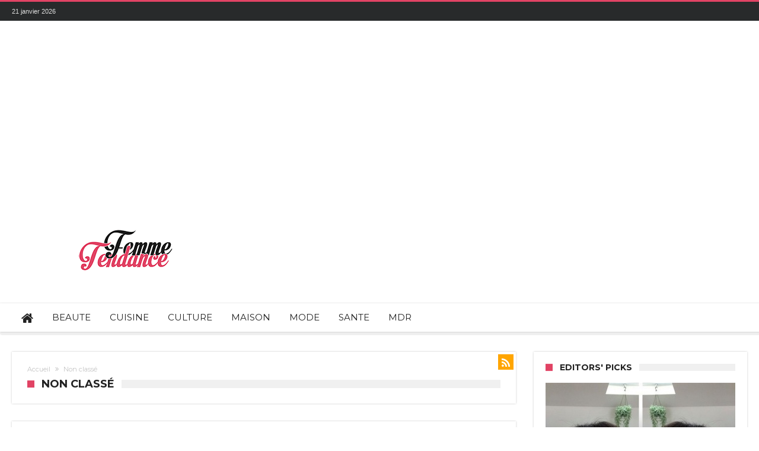

--- FILE ---
content_type: text/html; charset=UTF-8
request_url: https://www.femmetendance.com/category/non-classe/
body_size: 14404
content:

<!DOCTYPE html>
<html lang="fr-FR" prefix="og: http://ogp.me/ns#">
<head>
    <meta http-equiv="X-UA-Compatible" content="IE=edge" />
    <meta http-equiv="Content-Type" content="text/html; charset=utf-8"/>
    <meta name="viewport" content="width=device-width, initial-scale=1, maximum-scale=1, user-scalable=0" />

    <title>Non classé &#8211; FEMME ET TENDANCE</title>
<meta name='robots' content='max-image-preview:large' />
	<style>img:is([sizes="auto" i], [sizes^="auto," i]) { contain-intrinsic-size: 3000px 1500px }</style>
	<link rel='dns-prefetch' href='//fonts.googleapis.com' />
<link rel="alternate" type="application/rss+xml" title="FEMME ET TENDANCE &raquo; Flux" href="https://www.femmetendance.com/feed/" />
<link rel="alternate" type="application/rss+xml" title="FEMME ET TENDANCE &raquo; Flux des commentaires" href="https://www.femmetendance.com/comments/feed/" />
<link rel="alternate" type="application/rss+xml" title="FEMME ET TENDANCE &raquo; Flux de la catégorie Non classé" href="https://www.femmetendance.com/category/non-classe/feed/" />
<script type="text/javascript">
/* <![CDATA[ */
window._wpemojiSettings = {"baseUrl":"https:\/\/s.w.org\/images\/core\/emoji\/16.0.1\/72x72\/","ext":".png","svgUrl":"https:\/\/s.w.org\/images\/core\/emoji\/16.0.1\/svg\/","svgExt":".svg","source":{"concatemoji":"https:\/\/www.femmetendance.com\/wp-includes\/js\/wp-emoji-release.min.js"}};
/*! This file is auto-generated */
!function(s,n){var o,i,e;function c(e){try{var t={supportTests:e,timestamp:(new Date).valueOf()};sessionStorage.setItem(o,JSON.stringify(t))}catch(e){}}function p(e,t,n){e.clearRect(0,0,e.canvas.width,e.canvas.height),e.fillText(t,0,0);var t=new Uint32Array(e.getImageData(0,0,e.canvas.width,e.canvas.height).data),a=(e.clearRect(0,0,e.canvas.width,e.canvas.height),e.fillText(n,0,0),new Uint32Array(e.getImageData(0,0,e.canvas.width,e.canvas.height).data));return t.every(function(e,t){return e===a[t]})}function u(e,t){e.clearRect(0,0,e.canvas.width,e.canvas.height),e.fillText(t,0,0);for(var n=e.getImageData(16,16,1,1),a=0;a<n.data.length;a++)if(0!==n.data[a])return!1;return!0}function f(e,t,n,a){switch(t){case"flag":return n(e,"\ud83c\udff3\ufe0f\u200d\u26a7\ufe0f","\ud83c\udff3\ufe0f\u200b\u26a7\ufe0f")?!1:!n(e,"\ud83c\udde8\ud83c\uddf6","\ud83c\udde8\u200b\ud83c\uddf6")&&!n(e,"\ud83c\udff4\udb40\udc67\udb40\udc62\udb40\udc65\udb40\udc6e\udb40\udc67\udb40\udc7f","\ud83c\udff4\u200b\udb40\udc67\u200b\udb40\udc62\u200b\udb40\udc65\u200b\udb40\udc6e\u200b\udb40\udc67\u200b\udb40\udc7f");case"emoji":return!a(e,"\ud83e\udedf")}return!1}function g(e,t,n,a){var r="undefined"!=typeof WorkerGlobalScope&&self instanceof WorkerGlobalScope?new OffscreenCanvas(300,150):s.createElement("canvas"),o=r.getContext("2d",{willReadFrequently:!0}),i=(o.textBaseline="top",o.font="600 32px Arial",{});return e.forEach(function(e){i[e]=t(o,e,n,a)}),i}function t(e){var t=s.createElement("script");t.src=e,t.defer=!0,s.head.appendChild(t)}"undefined"!=typeof Promise&&(o="wpEmojiSettingsSupports",i=["flag","emoji"],n.supports={everything:!0,everythingExceptFlag:!0},e=new Promise(function(e){s.addEventListener("DOMContentLoaded",e,{once:!0})}),new Promise(function(t){var n=function(){try{var e=JSON.parse(sessionStorage.getItem(o));if("object"==typeof e&&"number"==typeof e.timestamp&&(new Date).valueOf()<e.timestamp+604800&&"object"==typeof e.supportTests)return e.supportTests}catch(e){}return null}();if(!n){if("undefined"!=typeof Worker&&"undefined"!=typeof OffscreenCanvas&&"undefined"!=typeof URL&&URL.createObjectURL&&"undefined"!=typeof Blob)try{var e="postMessage("+g.toString()+"("+[JSON.stringify(i),f.toString(),p.toString(),u.toString()].join(",")+"));",a=new Blob([e],{type:"text/javascript"}),r=new Worker(URL.createObjectURL(a),{name:"wpTestEmojiSupports"});return void(r.onmessage=function(e){c(n=e.data),r.terminate(),t(n)})}catch(e){}c(n=g(i,f,p,u))}t(n)}).then(function(e){for(var t in e)n.supports[t]=e[t],n.supports.everything=n.supports.everything&&n.supports[t],"flag"!==t&&(n.supports.everythingExceptFlag=n.supports.everythingExceptFlag&&n.supports[t]);n.supports.everythingExceptFlag=n.supports.everythingExceptFlag&&!n.supports.flag,n.DOMReady=!1,n.readyCallback=function(){n.DOMReady=!0}}).then(function(){return e}).then(function(){var e;n.supports.everything||(n.readyCallback(),(e=n.source||{}).concatemoji?t(e.concatemoji):e.wpemoji&&e.twemoji&&(t(e.twemoji),t(e.wpemoji)))}))}((window,document),window._wpemojiSettings);
/* ]]> */
</script>
<link rel='stylesheet' id='bdaia_shorty-style-css' href='https://www.femmetendance.com/wp-content/plugins/bdaia-shortcodes/assets/style.css' type='text/css' media='all' />
<style id='wp-emoji-styles-inline-css' type='text/css'>

	img.wp-smiley, img.emoji {
		display: inline !important;
		border: none !important;
		box-shadow: none !important;
		height: 1em !important;
		width: 1em !important;
		margin: 0 0.07em !important;
		vertical-align: -0.1em !important;
		background: none !important;
		padding: 0 !important;
	}
</style>
<link rel='stylesheet' id='wp-block-library-css' href='https://www.femmetendance.com/wp-includes/css/dist/block-library/style.min.css' type='text/css' media='all' />
<style id='wp-block-library-theme-inline-css' type='text/css'>
.wp-block-audio :where(figcaption){color:#555;font-size:13px;text-align:center}.is-dark-theme .wp-block-audio :where(figcaption){color:#ffffffa6}.wp-block-audio{margin:0 0 1em}.wp-block-code{border:1px solid #ccc;border-radius:4px;font-family:Menlo,Consolas,monaco,monospace;padding:.8em 1em}.wp-block-embed :where(figcaption){color:#555;font-size:13px;text-align:center}.is-dark-theme .wp-block-embed :where(figcaption){color:#ffffffa6}.wp-block-embed{margin:0 0 1em}.blocks-gallery-caption{color:#555;font-size:13px;text-align:center}.is-dark-theme .blocks-gallery-caption{color:#ffffffa6}:root :where(.wp-block-image figcaption){color:#555;font-size:13px;text-align:center}.is-dark-theme :root :where(.wp-block-image figcaption){color:#ffffffa6}.wp-block-image{margin:0 0 1em}.wp-block-pullquote{border-bottom:4px solid;border-top:4px solid;color:currentColor;margin-bottom:1.75em}.wp-block-pullquote cite,.wp-block-pullquote footer,.wp-block-pullquote__citation{color:currentColor;font-size:.8125em;font-style:normal;text-transform:uppercase}.wp-block-quote{border-left:.25em solid;margin:0 0 1.75em;padding-left:1em}.wp-block-quote cite,.wp-block-quote footer{color:currentColor;font-size:.8125em;font-style:normal;position:relative}.wp-block-quote:where(.has-text-align-right){border-left:none;border-right:.25em solid;padding-left:0;padding-right:1em}.wp-block-quote:where(.has-text-align-center){border:none;padding-left:0}.wp-block-quote.is-large,.wp-block-quote.is-style-large,.wp-block-quote:where(.is-style-plain){border:none}.wp-block-search .wp-block-search__label{font-weight:700}.wp-block-search__button{border:1px solid #ccc;padding:.375em .625em}:where(.wp-block-group.has-background){padding:1.25em 2.375em}.wp-block-separator.has-css-opacity{opacity:.4}.wp-block-separator{border:none;border-bottom:2px solid;margin-left:auto;margin-right:auto}.wp-block-separator.has-alpha-channel-opacity{opacity:1}.wp-block-separator:not(.is-style-wide):not(.is-style-dots){width:100px}.wp-block-separator.has-background:not(.is-style-dots){border-bottom:none;height:1px}.wp-block-separator.has-background:not(.is-style-wide):not(.is-style-dots){height:2px}.wp-block-table{margin:0 0 1em}.wp-block-table td,.wp-block-table th{word-break:normal}.wp-block-table :where(figcaption){color:#555;font-size:13px;text-align:center}.is-dark-theme .wp-block-table :where(figcaption){color:#ffffffa6}.wp-block-video :where(figcaption){color:#555;font-size:13px;text-align:center}.is-dark-theme .wp-block-video :where(figcaption){color:#ffffffa6}.wp-block-video{margin:0 0 1em}:root :where(.wp-block-template-part.has-background){margin-bottom:0;margin-top:0;padding:1.25em 2.375em}
</style>
<style id='classic-theme-styles-inline-css' type='text/css'>
/*! This file is auto-generated */
.wp-block-button__link{color:#fff;background-color:#32373c;border-radius:9999px;box-shadow:none;text-decoration:none;padding:calc(.667em + 2px) calc(1.333em + 2px);font-size:1.125em}.wp-block-file__button{background:#32373c;color:#fff;text-decoration:none}
</style>
<style id='global-styles-inline-css' type='text/css'>
:root{--wp--preset--aspect-ratio--square: 1;--wp--preset--aspect-ratio--4-3: 4/3;--wp--preset--aspect-ratio--3-4: 3/4;--wp--preset--aspect-ratio--3-2: 3/2;--wp--preset--aspect-ratio--2-3: 2/3;--wp--preset--aspect-ratio--16-9: 16/9;--wp--preset--aspect-ratio--9-16: 9/16;--wp--preset--color--black: #000000;--wp--preset--color--cyan-bluish-gray: #abb8c3;--wp--preset--color--white: #ffffff;--wp--preset--color--pale-pink: #f78da7;--wp--preset--color--vivid-red: #cf2e2e;--wp--preset--color--luminous-vivid-orange: #ff6900;--wp--preset--color--luminous-vivid-amber: #fcb900;--wp--preset--color--light-green-cyan: #7bdcb5;--wp--preset--color--vivid-green-cyan: #00d084;--wp--preset--color--pale-cyan-blue: #8ed1fc;--wp--preset--color--vivid-cyan-blue: #0693e3;--wp--preset--color--vivid-purple: #9b51e0;--wp--preset--gradient--vivid-cyan-blue-to-vivid-purple: linear-gradient(135deg,rgba(6,147,227,1) 0%,rgb(155,81,224) 100%);--wp--preset--gradient--light-green-cyan-to-vivid-green-cyan: linear-gradient(135deg,rgb(122,220,180) 0%,rgb(0,208,130) 100%);--wp--preset--gradient--luminous-vivid-amber-to-luminous-vivid-orange: linear-gradient(135deg,rgba(252,185,0,1) 0%,rgba(255,105,0,1) 100%);--wp--preset--gradient--luminous-vivid-orange-to-vivid-red: linear-gradient(135deg,rgba(255,105,0,1) 0%,rgb(207,46,46) 100%);--wp--preset--gradient--very-light-gray-to-cyan-bluish-gray: linear-gradient(135deg,rgb(238,238,238) 0%,rgb(169,184,195) 100%);--wp--preset--gradient--cool-to-warm-spectrum: linear-gradient(135deg,rgb(74,234,220) 0%,rgb(151,120,209) 20%,rgb(207,42,186) 40%,rgb(238,44,130) 60%,rgb(251,105,98) 80%,rgb(254,248,76) 100%);--wp--preset--gradient--blush-light-purple: linear-gradient(135deg,rgb(255,206,236) 0%,rgb(152,150,240) 100%);--wp--preset--gradient--blush-bordeaux: linear-gradient(135deg,rgb(254,205,165) 0%,rgb(254,45,45) 50%,rgb(107,0,62) 100%);--wp--preset--gradient--luminous-dusk: linear-gradient(135deg,rgb(255,203,112) 0%,rgb(199,81,192) 50%,rgb(65,88,208) 100%);--wp--preset--gradient--pale-ocean: linear-gradient(135deg,rgb(255,245,203) 0%,rgb(182,227,212) 50%,rgb(51,167,181) 100%);--wp--preset--gradient--electric-grass: linear-gradient(135deg,rgb(202,248,128) 0%,rgb(113,206,126) 100%);--wp--preset--gradient--midnight: linear-gradient(135deg,rgb(2,3,129) 0%,rgb(40,116,252) 100%);--wp--preset--font-size--small: 13px;--wp--preset--font-size--medium: 20px;--wp--preset--font-size--large: 36px;--wp--preset--font-size--x-large: 42px;--wp--preset--spacing--20: 0.44rem;--wp--preset--spacing--30: 0.67rem;--wp--preset--spacing--40: 1rem;--wp--preset--spacing--50: 1.5rem;--wp--preset--spacing--60: 2.25rem;--wp--preset--spacing--70: 3.38rem;--wp--preset--spacing--80: 5.06rem;--wp--preset--shadow--natural: 6px 6px 9px rgba(0, 0, 0, 0.2);--wp--preset--shadow--deep: 12px 12px 50px rgba(0, 0, 0, 0.4);--wp--preset--shadow--sharp: 6px 6px 0px rgba(0, 0, 0, 0.2);--wp--preset--shadow--outlined: 6px 6px 0px -3px rgba(255, 255, 255, 1), 6px 6px rgba(0, 0, 0, 1);--wp--preset--shadow--crisp: 6px 6px 0px rgba(0, 0, 0, 1);}:where(.is-layout-flex){gap: 0.5em;}:where(.is-layout-grid){gap: 0.5em;}body .is-layout-flex{display: flex;}.is-layout-flex{flex-wrap: wrap;align-items: center;}.is-layout-flex > :is(*, div){margin: 0;}body .is-layout-grid{display: grid;}.is-layout-grid > :is(*, div){margin: 0;}:where(.wp-block-columns.is-layout-flex){gap: 2em;}:where(.wp-block-columns.is-layout-grid){gap: 2em;}:where(.wp-block-post-template.is-layout-flex){gap: 1.25em;}:where(.wp-block-post-template.is-layout-grid){gap: 1.25em;}.has-black-color{color: var(--wp--preset--color--black) !important;}.has-cyan-bluish-gray-color{color: var(--wp--preset--color--cyan-bluish-gray) !important;}.has-white-color{color: var(--wp--preset--color--white) !important;}.has-pale-pink-color{color: var(--wp--preset--color--pale-pink) !important;}.has-vivid-red-color{color: var(--wp--preset--color--vivid-red) !important;}.has-luminous-vivid-orange-color{color: var(--wp--preset--color--luminous-vivid-orange) !important;}.has-luminous-vivid-amber-color{color: var(--wp--preset--color--luminous-vivid-amber) !important;}.has-light-green-cyan-color{color: var(--wp--preset--color--light-green-cyan) !important;}.has-vivid-green-cyan-color{color: var(--wp--preset--color--vivid-green-cyan) !important;}.has-pale-cyan-blue-color{color: var(--wp--preset--color--pale-cyan-blue) !important;}.has-vivid-cyan-blue-color{color: var(--wp--preset--color--vivid-cyan-blue) !important;}.has-vivid-purple-color{color: var(--wp--preset--color--vivid-purple) !important;}.has-black-background-color{background-color: var(--wp--preset--color--black) !important;}.has-cyan-bluish-gray-background-color{background-color: var(--wp--preset--color--cyan-bluish-gray) !important;}.has-white-background-color{background-color: var(--wp--preset--color--white) !important;}.has-pale-pink-background-color{background-color: var(--wp--preset--color--pale-pink) !important;}.has-vivid-red-background-color{background-color: var(--wp--preset--color--vivid-red) !important;}.has-luminous-vivid-orange-background-color{background-color: var(--wp--preset--color--luminous-vivid-orange) !important;}.has-luminous-vivid-amber-background-color{background-color: var(--wp--preset--color--luminous-vivid-amber) !important;}.has-light-green-cyan-background-color{background-color: var(--wp--preset--color--light-green-cyan) !important;}.has-vivid-green-cyan-background-color{background-color: var(--wp--preset--color--vivid-green-cyan) !important;}.has-pale-cyan-blue-background-color{background-color: var(--wp--preset--color--pale-cyan-blue) !important;}.has-vivid-cyan-blue-background-color{background-color: var(--wp--preset--color--vivid-cyan-blue) !important;}.has-vivid-purple-background-color{background-color: var(--wp--preset--color--vivid-purple) !important;}.has-black-border-color{border-color: var(--wp--preset--color--black) !important;}.has-cyan-bluish-gray-border-color{border-color: var(--wp--preset--color--cyan-bluish-gray) !important;}.has-white-border-color{border-color: var(--wp--preset--color--white) !important;}.has-pale-pink-border-color{border-color: var(--wp--preset--color--pale-pink) !important;}.has-vivid-red-border-color{border-color: var(--wp--preset--color--vivid-red) !important;}.has-luminous-vivid-orange-border-color{border-color: var(--wp--preset--color--luminous-vivid-orange) !important;}.has-luminous-vivid-amber-border-color{border-color: var(--wp--preset--color--luminous-vivid-amber) !important;}.has-light-green-cyan-border-color{border-color: var(--wp--preset--color--light-green-cyan) !important;}.has-vivid-green-cyan-border-color{border-color: var(--wp--preset--color--vivid-green-cyan) !important;}.has-pale-cyan-blue-border-color{border-color: var(--wp--preset--color--pale-cyan-blue) !important;}.has-vivid-cyan-blue-border-color{border-color: var(--wp--preset--color--vivid-cyan-blue) !important;}.has-vivid-purple-border-color{border-color: var(--wp--preset--color--vivid-purple) !important;}.has-vivid-cyan-blue-to-vivid-purple-gradient-background{background: var(--wp--preset--gradient--vivid-cyan-blue-to-vivid-purple) !important;}.has-light-green-cyan-to-vivid-green-cyan-gradient-background{background: var(--wp--preset--gradient--light-green-cyan-to-vivid-green-cyan) !important;}.has-luminous-vivid-amber-to-luminous-vivid-orange-gradient-background{background: var(--wp--preset--gradient--luminous-vivid-amber-to-luminous-vivid-orange) !important;}.has-luminous-vivid-orange-to-vivid-red-gradient-background{background: var(--wp--preset--gradient--luminous-vivid-orange-to-vivid-red) !important;}.has-very-light-gray-to-cyan-bluish-gray-gradient-background{background: var(--wp--preset--gradient--very-light-gray-to-cyan-bluish-gray) !important;}.has-cool-to-warm-spectrum-gradient-background{background: var(--wp--preset--gradient--cool-to-warm-spectrum) !important;}.has-blush-light-purple-gradient-background{background: var(--wp--preset--gradient--blush-light-purple) !important;}.has-blush-bordeaux-gradient-background{background: var(--wp--preset--gradient--blush-bordeaux) !important;}.has-luminous-dusk-gradient-background{background: var(--wp--preset--gradient--luminous-dusk) !important;}.has-pale-ocean-gradient-background{background: var(--wp--preset--gradient--pale-ocean) !important;}.has-electric-grass-gradient-background{background: var(--wp--preset--gradient--electric-grass) !important;}.has-midnight-gradient-background{background: var(--wp--preset--gradient--midnight) !important;}.has-small-font-size{font-size: var(--wp--preset--font-size--small) !important;}.has-medium-font-size{font-size: var(--wp--preset--font-size--medium) !important;}.has-large-font-size{font-size: var(--wp--preset--font-size--large) !important;}.has-x-large-font-size{font-size: var(--wp--preset--font-size--x-large) !important;}
:where(.wp-block-post-template.is-layout-flex){gap: 1.25em;}:where(.wp-block-post-template.is-layout-grid){gap: 1.25em;}
:where(.wp-block-columns.is-layout-flex){gap: 2em;}:where(.wp-block-columns.is-layout-grid){gap: 2em;}
:root :where(.wp-block-pullquote){font-size: 1.5em;line-height: 1.6;}
</style>
<link rel='stylesheet' id='titan-adminbar-styles-css' href='https://www.femmetendance.com/wp-content/plugins/anti-spam/assets/css/admin-bar.css' type='text/css' media='all' />
<link rel='stylesheet' id='bdaia_shorty_stylesheet-css' href='https://www.femmetendance.com/wp-content/plugins/bdaia-shortcodes/assets/shortcodes.css' type='text/css' media='all' />
<link rel='stylesheet' id='contact-form-7-css' href='https://www.femmetendance.com/wp-content/plugins/contact-form-7/includes/css/styles.css' type='text/css' media='all' />
<link rel='stylesheet' id='woohoo-google-fonts-css' href='https://fonts.googleapis.com/css?family=Oswald%3A400%2C300%2C700%7CLato%3A400%2C300%2C700%2C900%7CWork+Sans%3A400%2C300%2C500%2C600%2C700%2C800%2C900%7COpen+Sans%3A400%2C600%2C700%2C800%7CPlayfair+Display%3A400%2C700%2C900%2C400italic%7CRaleway%3A400%2C300%2C500%2C600%2C700%2C800%2C900%7CRoboto%3A400%2C300%2C100%2C700%7CMontserrat%3A400%2C700&#038;subset=latin%2Cgreek%2Cgreek-ext%2Cvietnamese%2Ccyrillic-ext%2Clatin-ext%2Ccyrillic' type='text/css' media='all' />
<link rel='stylesheet' id='mm-compiled-options-mobmenu-css' href='https://www.femmetendance.com/wp-content/uploads/dynamic-mobmenu.css' type='text/css' media='all' />
<link rel='stylesheet' id='mm-google-webfont-dosis-css' href='//fonts.googleapis.com/css?family=Dosis%3Ainherit%2C400&#038;subset=latin%2Clatin-ext' type='text/css' media='all' />
<link rel='stylesheet' id='woohoo-default-css' href='https://www.femmetendance.com/wp-content/themes/woohoo/woohoo/css/style.css' type='text/css' media='all' />
<link rel='stylesheet' id='wooohoo-ilightbox-skin-css' href='https://www.femmetendance.com/wp-content/themes/woohoo/woohoo/css/ilightbox/dark-skin/skin.css' type='text/css' media='all' />
<link rel='stylesheet' id='wooohoo-ilightbox-skin-black-css' href='https://www.femmetendance.com/wp-content/themes/woohoo/woohoo/css/ilightbox/metro-black-skin/skin.css' type='text/css' media='all' />
<link rel='stylesheet' id='cssmobmenu-icons-css' href='https://www.femmetendance.com/wp-content/plugins/mobile-menu/includes/css/mobmenu-icons.css' type='text/css' media='all' />
<link rel='stylesheet' id='cssmobmenu-css' href='https://www.femmetendance.com/wp-content/plugins/mobile-menu/includes/css/mobmenu.css' type='text/css' media='all' />
<script type="text/javascript" id="jquery-core-js-extra">
/* <![CDATA[ */
var bd_w_blocks = {"bdaia_w_ajax_url":"https:\/\/www.femmetendance.com\/wp-admin\/admin-ajax.php","bdaia_w_ajax_nonce":"e370f08eea"};
var bd_blocks = {"bdaia_ajax_url":"https:\/\/www.femmetendance.com\/wp-admin\/admin-ajax.php","bdaia_ajaxnonce":"e370f08eea"};
/* ]]> */
</script>
<script type="text/javascript" src="https://www.femmetendance.com/wp-includes/js/jquery/jquery.min.js" id="jquery-core-js"></script>
<script type="text/javascript" src="https://www.femmetendance.com/wp-includes/js/jquery/jquery-migrate.min.js" id="jquery-migrate-js"></script>
<script type="text/javascript" src="https://www.femmetendance.com/wp-content/plugins/bdaia-shortcodes/assets/js/scripts.js" id="bdaia_shorty_scripts-js"></script>
<script type="text/javascript" src="https://www.femmetendance.com/wp-content/plugins/bdaia-shortcodes/assets/js/shorty-min.js" id="bdaia_shorty_min-js"></script>
<script type="text/javascript" src="https://www.femmetendance.com/wp-content/plugins/mobile-menu/includes/js/mobmenu.js" id="mobmenujs-js"></script>
<link rel="https://api.w.org/" href="https://www.femmetendance.com/wp-json/" /><link rel="alternate" title="JSON" type="application/json" href="https://www.femmetendance.com/wp-json/wp/v2/categories/1" /><link rel="EditURI" type="application/rsd+xml" title="RSD" href="https://www.femmetendance.com/xmlrpc.php?rsd" />
<meta name="generator" content="WordPress 6.8.3" />
        <script type="text/javascript">
            /* <![CDATA[ */
            var sf_position = '0';
            var sf_templates = "<a href=\"{search_url_escaped}\"><span class=\"sf_text\">View All Results<\/span><\/a>";
            var sf_input = '.search-live';
            jQuery(document).ready(function(){
                jQuery(sf_input).ajaxyLiveSearch({"expand":false,"searchUrl":"https:\/\/www.femmetendance.com\/?s=%s","text":"Search","delay":500,"iwidth":180,"width":315,"ajaxUrl":"https:\/\/www.femmetendance.com\/wp-admin\/admin-ajax.php","rtl":0});
                jQuery(".live-search_ajaxy-selective-input").keyup(function() {
                    var width = jQuery(this).val().length * 8;
                    if(width < 50) {
                        width = 50;
                    }
                    jQuery(this).width(width);
                });
                jQuery(".live-search_ajaxy-selective-search").click(function() {
                    jQuery(this).find(".live-search_ajaxy-selective-input").focus();
                });
                jQuery(".live-search_ajaxy-selective-close").click(function() {
                    jQuery(this).parent().remove();
                });
            });
            /* ]]> */
        </script>
    <link rel="shortcut icon" href="https://www.femmetendance.com/wp-content/themes/woohoo/woohoo/images/favicon.png" type="image/x-icon" /><script>
  (function(i,s,o,g,r,a,m){i['GoogleAnalyticsObject']=r;i[r]=i[r]||function(){
  (i[r].q=i[r].q||[]).push(arguments)},i[r].l=1*new Date();a=s.createElement(o),
  m=s.getElementsByTagName(o)[0];a.async=1;a.src=g;m.parentNode.insertBefore(a,m)
  })(window,document,'script','https://www.google-analytics.com/analytics.js','ga');

  ga('create', 'UA-88371227-1', 'auto');
  ga('send', 'pageview');

</script><script type="text/javascript">
/* <![CDATA[ */
var userRating = {"ajaxurl":"https://www.femmetendance.com/wp-admin/admin-ajax.php" , "your_rating":"" , "nonce":"e370f08eea"};
var userLike = {"ajaxurl":"https://www.femmetendance.com/wp-admin/admin-ajax.php" , "nonce":"e370f08eea"};
/* ]]> */
var bdaia_theme_uri = 'https://www.femmetendance.com/wp-content/themes/woohoo/woohoo';
</script>
<style type="text/css">
.bdaia-social-io-colored .bdaia-social-io a:hover {color: #FFF}
.bdaia-post-template-style8 .bdaia-post-template .bdaia-post-content {
    padding: 0 0 40px 0;
}
.wp-caption.alignleft {
    margin: 7px 26px 7px 0;
}
.wp-caption.alignright {
    margin: 7px 0 7px 26px;
}

.bd-cat-link{

    background-color:#EA0253;
}



a:hover{color:#e14364}
::selection{background:#e14364}
a.more-link, button, .btn-link, input[type="button"], input[type="reset"], input[type="submit"] { background-color:#e14364}
button:active, .btn-link:active, input[type="button"]:active, input[type="reset"]:active, input[type="submit"]:active { background-color:#e14364}
.gotop:hover { background-color:#e14364}
.top-search { background-color:#e14364}
.primary-menu ul#menu-primary > li.current-menu-parent, .primary-menu ul#menu-primary > li.current-menu-ancestor, .primary-menu ul#menu-primary > li.current-menu-item, .primary-menu ul#menu-primary > li.current_page_item { color: #e14364; }
.primary-menu ul#menu-primary > li.current-menu-parent > a, .primary-menu ul#menu-primary > li.current-menu-ancestor > a, .primary-menu ul#menu-primary > li.current-menu-item > a, .primary-menu ul#menu-primary > li.current_page_item > a { color: #e14364; }
.primary-menu ul#menu-primary > li:hover > a { color: #e14364; }
.primary-menu ul#menu-primary li.bd_menu_item ul.sub-menu li:hover > ul.sub-menu, .primary-menu ul#menu-primary li.bd_mega_menu:hover > ul.bd_mega.sub-menu, .primary-menu ul#menu-primary li.bd_menu_item:hover > ul.sub-menu, .primary-menu ul#menu-primary .sub_cats_posts { border-top-color: #e14364; }
div.nav-menu.primary-menu-dark a.menu-trigger:hover i, div.nav-menu.primary-menu-light a.menu-trigger:hover i, div.nav-menu.primary-menu-light a.menu-trigger.active i, div.nav-menu.primary-menu-dark a.menu-trigger.active i { background: #e14364; }
span.bd-criteria-percentage { background: #e14364; color: #e14364; }
.divider-colors { background: #e14364; }
.blog-v1 article .entry-meta a { color: #e14364; }
.blog-v1 article .article-formats { background-color: #e14364; }
.cat-links { background-color: #e14364; }
.new-box { border-top-color: #e14364; }
.widget a:hover { color: #e14364; }
.timeline-article a:hover i {
    color: #e14364;
}
h4.block-title:before {background: #e14364;}
#header.bdayh-header.a {background: #e14364;}
.bdaia-load-comments-btn a:hover,
.bd-more-btn:hover{
    border-color: #e14364 ;
    background-color: #e14364 ;
}
#bdaia-cats-builder ul.slick-dots li.slick-active button{
	background: #e14364;
}
.bdaia-cats-more-btn,
.bbd-post-cat-content, .bbd-post-cat-content a,
.blog-v1 article a.more-link { color: #e14364; }
#big-grids .flex-next:hover,
#big-grids .flex-prev:hover,
.featured-title:hover .featured-cat a,
.featured-title .featured-comment a,
.big-grids-container .flex-control-paging li a.flex-active,
.tagcloud a:hover { background: #e14364; }
.featured-title:hover .bd-cat-link:before {border-top-color: #e14364;}
.featured-title .featured-comment a:after {
    border-color: #e14364 rgba(0, 0, 0, 0) rgba(0, 0, 0, 0) rgba(0, 0, 0, 0);
}
ul.tabs_nav li.active a { background: #e14364; }
.bd-tweets ul.tweet_list li.twitter-item a { color: #e14364; }
.widget.bd-login .login_user .bio-author-desc a { color: #e14364; }
.comment-reply-link, .comment-reply-link:link, .comment-reply-link:active { color: #e14364; }
.gallery-caption { background-color: #e14364; }
.slider-flex ol.flex-control-paging li a.flex-active { background: #e14364; }
#folio-main ul#filters li a.selected { background: #e14364; }
.search-mobile button.search-button { background: #e14364; }
.bdaia-pagination .current {
background-color: #e14364;
border-color: #e14364;
}
.gotop{background: #e14364;}
.ei-slider-thumbs li.ei-slider-element {background: #e14364;}
.ei-title h2,
.ei-title h3 {border-right-color: #e14364;}
.sk-circle .sk-child:before,
#reading-position-indicator{background: #e14364;}
#bdCheckAlso{border-top-color: #e14364;}
.woocommerce .product .onsale, .woocommerce .product a.button:hover, .woocommerce .product #respond input#submit:hover, .woocommerce .checkout input#place_order:hover, .woocommerce .woocommerce.widget .button:hover, .single-product .product .summary .cart .button:hover, .woocommerce-cart .woocommerce table.cart .button:hover, .woocommerce-cart .woocommerce .shipping-calculator-form .button:hover, .woocommerce .woocommerce-message .button:hover, .woocommerce .woocommerce-error .button:hover, .woocommerce .woocommerce-info .button:hover, .woocommerce-checkout .woocommerce input.button:hover, .woocommerce-page .woocommerce a.button:hover, .woocommerce-account div.woocommerce .button:hover, .woocommerce.widget .ui-slider .ui-slider-handle, .woocommerce.widget.widget_layered_nav_filters ul li a {background: none repeat scroll 0 0 #e14364 !important}
.bdaia-post-content blockquote p,
blockquote p{
color: #e14364;
}
.bdaia-ns-wrap:after {background:#e14364}
.bdaia-header-default #navigation .primary-menu ul#menu-primary > li >.bd_mega.sub-menu,
.bdaia-header-default #navigation .primary-menu ul#menu-primary > li > .sub-menu,
.bdaia-header-default #navigation .primary-menu ul#menu-primary .sub_cats_posts {border-top-color: #e14364}
.bdaia-header-default #navigation .primary-menu ul#menu-primary > li:hover > a:after,
.bdaia-header-default #navigation .primary-menu ul#menu-primary > li.current-menu-item > a:after,
.bdaia-header-default #navigation .primary-menu ul#menu-primary > li.current-menu-ancestor > a:after,
.bdaia-header-default #navigation .primary-menu ul#menu-primary > li.current-menu-parent > a:after {background:#e14364}
.bdaia-header-default #navigation .primary-menu #menu-primary > li:hover > a{color: #e14364}
.bdayh-click-open{background:#e14364}
div.bdaia-alert-new-posts-inner,
.bdaia-header-default .header-wrapper{border-top-color: #e14364}
.bdaia-post-content blockquote p,
blockquote p{color: #e14364}
.bdaia-post-content a {color: #e14364}
div.widget.bdaia-widget.bdaia-widget-timeline .widget-inner a:hover,
div.widget.bdaia-widget.bdaia-widget-timeline .widget-inner a:hover span.bdayh-date {
    color: #e14364;
}
div.widget.bdaia-widget.bdaia-widget-timeline .widget-inner a:hover span.bdayh-date:before {
    background: #e14364;
    border-color: #e14364;
}
#navigation .bdaia-alert-new-posts,
div.bdaia-tabs.horizontal-tabs ul.nav-tabs li.current:before,
div.bdaia-toggle h4.bdaia-toggle-head.toggle-head-open span.bdaia-sio {
    background: #e14364;
}
.woocommerce .product .onsale, .woocommerce .product a.button:hover, .woocommerce .product #respond input#submit:hover, .woocommerce .checkout input#place_order:hover, .woocommerce .woocommerce.widget .button:hover, .single-product .product .summary .cart .button:hover, .woocommerce-cart .woocommerce table.cart .button:hover, .woocommerce-cart .woocommerce .shipping-calculator-form .button:hover, .woocommerce .woocommerce-message .button:hover, .woocommerce .woocommerce-error .button:hover, .woocommerce .woocommerce-info .button:hover, .woocommerce-checkout .woocommerce input.button:hover, .woocommerce-page .woocommerce a.button:hover, .woocommerce-account div.woocommerce .button:hover, .woocommerce.widget .ui-slider .ui-slider-handle, .woocommerce.widget.widget_layered_nav_filters ul li a {
    background: none repeat scroll 0 0 #e14364 !important
}
div.bdaia-post-count {border-left-color :#e14364}

aside#bd-MobileSiderbar svg,
#bdaia-selector #bdaia-selector-toggle {background:#e14364}

div.bdaia-blocks.bdaia-block22 div.block-article hr{background:#e14364}
div.bdaia-blocks.bdaia-block22 div.block-article .post-more-btn a,
div.bdaia-blocks.bdaia-block22 div.block-article .post-more-btn a:hover,
div.bdaia-blocks.bdaia-block22 div.block-article .bdaia-post-cat-list a,
div.bdaia-blocks.bdaia-block22 div.block-article .bdaia-post-cat-list a:hover{color:#e14364}
div.woohoo-footer-top-area .tagcloud span,
div.woohoo-footer-top-area .tagcloud a:hover {background: #e14364;}
.bdaia-header-default #navigation.mainnav-dark .primary-menu ul#menu-primary > li:hover > a,
.bdaia-header-default #navigation.mainnav-dark .primary-menu ul#menu-primary > li.current-menu-item > a,
.bdaia-header-default #navigation.mainnav-dark .primary-menu ul#menu-primary > li.current-menu-ancestor > a,
.bdaia-header-default #navigation.mainnav-dark .primary-menu ul#menu-primary > li.current-menu-parent > a,
.bdaia-header-default #navigation.mainnav-dark {background: #e14364;}
.bdaia-header-default #navigation.dropdown-light .primary-menu ul#menu-primary li.bd_mega_menu div.bd_mega ul.bd_mega.sub-menu li a:hover,
.bdaia-header-default #navigation.dropdown-light .primary-menu ul#menu-primary li.bd_menu_item ul.sub-menu li a:hover,
.bdaia-header-default #navigation.dropdown-light .primary-menu ul#menu-primary .sub_cats_posts a:hover {color: #e14364;}
#reading-position-indicator {box-shadow: 0 0 10px #e14364;}
div.woohoo-footer-light div.woohoo-footer-top-area a:hover,
div.woohoo-footer-light div.bdaia-footer-area a:hover,
div.woohoo-footer-light div.bdaia-footer-widgets a:hover,
div.woohoo-footer-light div.widget.bdaia-widget.bdaia-widget-timeline .widget-inner a:hover,
div.woohoo-footer-light div.widget.bdaia-widget.bdaia-widget-timeline .widget-inner a:hover span.bdayh-date{color: #e14364;}
div.woohoo-footer-light div.bdaia-footer-widgets .carousel-nav a:hover {background-color: #e14364;border-color: #e14364;}


.bp-navs ul li .count,
.buddypress-wrap #compose-personal-li a,
.buddypress-wrap .bp-pagination .bp-pagination-links .current,
.buddypress-wrap .activity-list .load-more a,
.buddypress-wrap .activity-list .load-newest a,
.buddypress-wrap .profile .profile-fields .label:before,
.buddypress #buddypress.bp-dir-hori-nav .create-button a,
.widget.buddypress .item-options a.selected:not(.loading)
{
    background: #e14364;
}

.widget.buddypress .item-options a.selected:not(.loading)
{
    border-color: #e14364;
}

.bp-navs ul li.selected a,
.bp-navs ul li.current a,
.bp-dir-hori-nav:not(.bp-vertical-navs) .bp-navs.main-navs ul li a:hover,
.bp-dir-hori-nav:not(.bp-vertical-navs) .bp-navs.main-navs ul li.selected a,
.bp-dir-hori-nav:not(.bp-vertical-navs) .bp-navs.main-navs ul li.current a,
#group-create-tabs:not(.tabbed-links) li.current a,
.buddypress-wrap .bp-subnavs li.selected a,
.buddypress-wrap .bp-subnavs li.current a,
.activity-list .activity-item .activity-meta.action .unfav:before,
#buddypress #latest-update a,
.buddypress-wrap .profile .profile-fields .label,
.buddypress-wrap .profile.edit .button-nav li a:hover,
.buddypress-wrap .profile.edit .button-nav li.current a,
.bp-single-vert-nav .bp-navs.vertical li.selected a,
.bp-single-vert-nav .item-body:not(#group-create-body) #subnav:not(.tabbed-links) li.current a,
.bp-dir-vert-nav .dir-navs ul li.selected a,
.buddypress-wrap.bp-vertical-navs .dir-navs.activity-nav-tabs ul li.selected a,
.buddypress-wrap.bp-vertical-navs .dir-navs.sites-nav-tabs ul li.selected a,
.buddypress-wrap.bp-vertical-navs .dir-navs.groups-nav-tabs ul li.selected a,
.buddypress-wrap.bp-vertical-navs .dir-navs.members-nav-tabs ul li.selected a,
.buddypress-wrap.bp-vertical-navs .main-navs.user-nav-tabs ul li.selected a,
.buddypress-wrap.bp-vertical-navs .main-navs.group-nav-tabs ul li.selected a,
.activity-list q::before,
.activity-list blockquote::before,
.activity-list q cite,
.activity-list blockquote cite
{
    color: #e14364;
}
.search-mobile .search-submit {background: #e14364;}
</style><link rel="icon" href="https://www.femmetendance.com/wp-content/uploads/2016/11/femme-logo-150x150.png" sizes="32x32" />
<link rel="icon" href="https://www.femmetendance.com/wp-content/uploads/2016/11/femme-logo.png" sizes="192x192" />
<link rel="apple-touch-icon" href="https://www.femmetendance.com/wp-content/uploads/2016/11/femme-logo.png" />
<meta name="msapplication-TileImage" content="https://www.femmetendance.com/wp-content/uploads/2016/11/femme-logo.png" />
</head>
<body class="archive category category-non-classe category-1 wp-embed-responsive wp-theme-woohoowoohoo  ct-comments  mob-menu-slideout-over" itemscope=itemscope itemtype="https://schema.org/WebPage">

<div class="page-outer bdaia-header-default bdaia-lazyload  sticky-nav-on  bdaia-sidebar-right ">
	<div class="bg-cover"></div>
	
	<div id="page">
		<div class="inner-wrapper">
			<div id="warp" class="clearfix  bdaia-sidebar-right ">
				
<div class="header-wrapper">

	
	
	<div class="cfix"></div>
	<div class="topbar"  style="background: #282A2B">
		<div class="bd-container">

			
			<div class="top-left-area">
				<span class="bdaia-current-time"> 21 janvier 2026</span>
																														</div>

			
			<div class="top-right-area">
							</div>
		</div>
	</div>
	<div class="cfix"></div>

			<div class="cfix"></div><div class="bdaia-header-e3-desktop bdaia-above-header"><div class="bdaia-e3-container"><script async src="//pagead2.googlesyndication.com/pagead/js/adsbygoogle.js"></script>
<!-- RESPONSIVE -->
<ins class="adsbygoogle"
     style="display:block"
     data-ad-client="ca-pub-2007345584046913"
     data-ad-slot="4752010380"
     data-ad-format="auto"></ins>
<script>
(adsbygoogle = window.adsbygoogle || []).push({});
</script></div></div><div class="cfix"></div>
	
	
			<header class="header-container">
			<div class="bd-container">
				
    <div class="logo site--logo" style=" margin-left:112px !important;">
		<h2 class="site-title">					            <a href="https://www.femmetendance.com/" rel="home" title="FEMME ET TENDANCE">
                <img src="http://www.femmetendance.com/wp-content/uploads/2017/02/logo-s.png" alt="FEMME ET TENDANCE" />
            </a>
						</h2>    </div><!-- End Logo -->
				
	<div class="bdaia-header-e3-desktop"><div class="bdaia-e3-container"><script async src="//pagead2.googlesyndication.com/pagead/js/adsbygoogle.js"></script>
<!-- 728-90 -->
<ins class="adsbygoogle"
     style="display:inline-block;width:728px;height:90px"
     data-ad-client="ca-pub-2007345584046913"
     data-ad-slot="8263879989"></ins>
<script>
(adsbygoogle = window.adsbygoogle || []).push({});
</script></div></div>
			</div>
		</header>
	
	
<div class="cfix"></div>
<nav id="navigation" class="dropdown-light ">
	<div class="navigation-wrapper">
		<div class="bd-container">
			<div class="primary-menu">
																					<ul id="menu-primary">
					<li id="menu-item-44" class=" menu-item menu-item-type-custom menu-item-object-custom bd_depth- bd_menu_item  fa-icon " ><a href="http://femmetendance.com/"> <i class="fa fa fa-home"></i> <span class="menu-label" style=" display:none; " >ACCUEIL</span></a>

<div class="mega-menu-content">
</div><li id="menu-item-37" class=" menu-item menu-item-type-taxonomy menu-item-object-category bd_depth- bd_menu_item " ><a href="https://www.femmetendance.com/category/beaute/">  <span class="menu-label" style="" >BEAUTE</span></a>

<div class="mega-menu-content">
</div><li id="menu-item-38" class=" menu-item menu-item-type-taxonomy menu-item-object-category bd_depth- bd_menu_item " ><a href="https://www.femmetendance.com/category/cuisine/">  <span class="menu-label" style="" >CUISINE</span></a>

<div class="mega-menu-content">
</div><li id="menu-item-39" class=" menu-item menu-item-type-taxonomy menu-item-object-category bd_depth- bd_menu_item " ><a href="https://www.femmetendance.com/category/culture/">  <span class="menu-label" style="" >CULTURE</span></a>

<div class="mega-menu-content">
</div><li id="menu-item-40" class=" menu-item menu-item-type-taxonomy menu-item-object-category bd_depth- bd_menu_item " ><a href="https://www.femmetendance.com/category/maison/">  <span class="menu-label" style="" >MAISON</span></a>

<div class="mega-menu-content">
</div><li id="menu-item-41" class=" menu-item menu-item-type-taxonomy menu-item-object-category bd_depth- bd_menu_item " ><a href="https://www.femmetendance.com/category/mode/">  <span class="menu-label" style="" >MODE</span></a>

<div class="mega-menu-content">
</div><li id="menu-item-43" class=" menu-item menu-item-type-taxonomy menu-item-object-category bd_depth- bd_menu_item " ><a href="https://www.femmetendance.com/category/sante/">  <span class="menu-label" style="" >SANTE</span></a>

<div class="mega-menu-content">
</div><li id="menu-item-712" class=" menu-item menu-item-type-taxonomy menu-item-object-category bd_depth- bd_menu_item " ><a href="https://www.femmetendance.com/category/mdr/">  <span class="menu-label" style="" >MDR</span></a>

<div class="mega-menu-content">
</div>				</ul>
			</div>

            <div class="nav-right-area">
			
			
			
			
			
            </div>

			
			<div class="cfix"></div>
		</div>
	</div>
</nav>
<div class="cfix"></div>

</div>



				
                

								
                
                
												
								<div class="bdMain">	<div class="bdaia-home-container">
		<div class="bd-container">
			<div class="bd-main">
									<div class="bdaia-template-head">
                        						    <a class="rss-cat-icon rss-icon tooltip-s" title="Abonnement" href="https://www.femmetendance.com/category/non-classe/feed/"><span class="bdaia-io bdaia-io-rss"></span></a>
                                                <div class="bdaia-th-container">
							<div class="bdaia-crumb-container"><span><a class="crumbs-home" href="https://www.femmetendance.com">Accueil</a></span> <span class="delimiter"><span class="bdaia-io bdaia-io-angle-double-right"></span></span> <span class="current">Non classé</span></div><div class="bdayh-clearfix"></div><!-- END breadcrumbs. -->							<h4 class="block-title"><span>Non classé</span></h4>
													</div>
					</div><!--/END Head/-->
								
				<div class="cfix"></div>
								<div class="bdaia-block-wrap">
					        <div class="bdaia-row">
            <div class="bdaia-blocks bdaia-block3 bdaia-block5">
                <div class="bdaia-blocks-container">
				    <div class="bd-block-row">
<div class="block-article bd-col-md-4 bdaiaFadeIn">
	<article >
		<div class="block-article-img-container">
			<div class="block-info-cat"><a class="bd-cat-link bd-cat-5" href="https://www.femmetendance.com/category/maison/">MAISON</a>
</div>
										<a href="https://www.femmetendance.com/2018/02/20-idees-deco-pour-la-salle-de-bain/">
					<img width="320" height="220" src="https://www.femmetendance.com/wp-content/uploads/2018/02/20-idées-déco-pour-la-salle-de-bain-4-320x220.jpg" class="attachment-bdaia-widget size-bdaia-widget wp-post-image" alt="" decoding="async" fetchpriority="high" />				</a>
					</div>
		<header>
			<h2 class="entry-title"><a href="https://www.femmetendance.com/2018/02/20-idees-deco-pour-la-salle-de-bain/"><span>20 idées déco pour la salle de bain</span></a></h2>
		</header>
        <footer>
			                <div class="bdaia-post-author-name">
					Par&nbsp;<a href="https://www.femmetendance.com/author/camille/" title="">Camille Durand </a>
                </div>
                <div class="bdaia-post-date"><span class="bdayh-date">23 février 2018</span></div>
			        </footer>
	</article>
</div>

<div class="block-article bd-col-md-4 bdaiaFadeIn">
	<article >
		<div class="block-article-img-container">
			<div class="block-info-cat"><a class="bd-cat-link bd-cat-5" href="https://www.femmetendance.com/category/maison/">MAISON</a>
</div>
										<a href="https://www.femmetendance.com/2018/01/grace-a-ce-melange-vos-toilettes-sentent-toujours-bon-et-seront-toujours-propres/">
					<img width="320" height="220" src="https://www.femmetendance.com/wp-content/uploads/2018/01/Grâce-à-ce-mélange-vos-toilettes-sentent-toujours-bon-et-seront-toujours-propres-320x220.jpg" class="attachment-bdaia-widget size-bdaia-widget wp-post-image" alt="" decoding="async" />				</a>
					</div>
		<header>
			<h2 class="entry-title"><a href="https://www.femmetendance.com/2018/01/grace-a-ce-melange-vos-toilettes-sentent-toujours-bon-et-seront-toujours-propres/"><span>Grâce à ce mélange, vos toilettes sentent toujours bon et seront toujours propres</span></a></h2>
		</header>
        <footer>
			                <div class="bdaia-post-author-name">
					Par&nbsp;<a href="https://www.femmetendance.com/author/camille/" title="">Camille Durand </a>
                </div>
                <div class="bdaia-post-date"><span class="bdayh-date">12 janvier 2018</span></div>
			        </footer>
	</article>
</div>

<div class="block-article bd-col-md-4 bdaiaFadeIn">
	<article >
		<div class="block-article-img-container">
			<div class="block-info-cat"><a class="bd-cat-link bd-cat-1" href="https://www.femmetendance.com/category/non-classe/">Non classé</a>
</div>
										<a href="https://www.femmetendance.com/2017/11/vrai-ou-faux-6-idees-recues-sur-les-cheveux/">
					<img width="320" height="220" src="https://www.femmetendance.com/wp-content/uploads/2017/11/Vrai-ou-faux-6-idées-reçues-sur-les-cheveux-320x220.jpg" class="attachment-bdaia-widget size-bdaia-widget wp-post-image" alt="" decoding="async" />				</a>
					</div>
		<header>
			<h2 class="entry-title"><a href="https://www.femmetendance.com/2017/11/vrai-ou-faux-6-idees-recues-sur-les-cheveux/"><span>Vrai ou faux : 6 idées reçues sur les cheveux</span></a></h2>
		</header>
        <footer>
			                <div class="bdaia-post-author-name">
					Par&nbsp;<a href="https://www.femmetendance.com/author/camille/" title="">Camille Durand </a>
                </div>
                <div class="bdaia-post-date"><span class="bdayh-date">9 novembre 2017</span></div>
			        </footer>
	</article>
</div>
</div>
                </div>
            </div>
        </div>
	    									</div><!--/END Wrap/-->
			</div>
			
<div class="bd-sidebar theia_sticky">
	<div class="cfix"></div>
	<div class="theiaStickySidebar">
		<div id="bdaia-widget-box6-3" class="widget bdaia-widget bdaia-box6"><h4 class="block-title"><span>Editors' Picks</span></h4><div class="widget-inner">
		<div class="bdaia-wb-wrap bdaia-wb6 bdaia-wb-idyxw31 bdaia-ajax-pagination-load_more" data-box_nu="wb6" data-box_id="bdaia-wb-idyxw31" data-paged="1" data-sort_order="popular" data-ajax_pagination="load_more" data-num_posts="5" data-tag_slug="" data-cat_uid="" data-cat_uids="" data-max_nu="23" data-total_posts_num="113" data-posts="" data-com_meta="" data-thumbnail="" data-author_meta="true" data-date_meta="true" data-review="" >

			<div class="bdaia-wb-content">
				<div class="bdaia-wb-inner">
					
		
			<div class="bdaia-wb-article bdaia-wba-bigsh bdaiaFadeIn">
				<article class="with-thumb">
					<div class="bwb-article-img-container">
													
							<a href="https://www.femmetendance.com/2016/12/ombre-hair-pour-cheveux-mi-longs-choisissez-votre-modele-pour-2017/" class="bdaia-text-gradient">
								<img width="320" height="220" src="https://www.femmetendance.com/wp-content/uploads/2016/12/Ombré-Hair-Pour-Cheveux-Mi-longs-5-320x220.jpg" class="attachment-bdaia-widget size-bdaia-widget wp-post-image" alt="" decoding="async" loading="lazy" />							</a>
						
						<div class="bwb-article-content-wrapper">
							<header>
								<h3 class="entry-title"><a href="https://www.femmetendance.com/2016/12/ombre-hair-pour-cheveux-mi-longs-choisissez-votre-modele-pour-2017/"><span>Ombré Hair Pour Cheveux Mi-longs: Choisissez votre Modèle Pour 2017</span></a></h3>
							</header>

							<footer>
								
																			<div class="bdaia-post-author-name">
											<a href="https://www.femmetendance.com/author/camille/" title="Articles par Camille Durand" rel="author">Camille Durand</a>										</div>
									
																			<div class="bdaia-post-date"><span class="bdayh-date">7 décembre 2016</span></div>
									
									
															</footer>
						</div>

					</div>

				</article>
			</div>

		
		
		
			<div class="bdaia-wb-article bdaia-wba-small bdaiaFadeIn">
				<article class="with-thumb">

											<div class="bwb-article-img-container">
															<a href="https://www.femmetendance.com/2017/02/regime-avec-des-oeufs-et-du-pamplemousse-5-kilogrammes-de-moins-en-seulement-15-jours/">
									<img width="104" height="74" src="https://www.femmetendance.com/wp-content/uploads/2017/02/Régime-Avec-Des-Œufs-Et-Du-Pamplemousse-5-Kilogrammes-De-Moins-En-Seulement-15-Jours-104x74.png" class="attachment-bdaia-small size-bdaia-small wp-post-image" alt="" decoding="async" loading="lazy" />								</a>
													</div>
					
					<div class="bwb-article-content-wrapper">
						<header>
							<h3 class="entry-title"><a href="https://www.femmetendance.com/2017/02/regime-avec-des-oeufs-et-du-pamplemousse-5-kilogrammes-de-moins-en-seulement-15-jours/"><span>Régime Avec Des Œufs Et Du Pamplemousse 5 Kilogrammes De Moins En Seulement 15 Jours!</span></a></h3>
						</header>

						<footer>
							
																	<div class="bdaia-post-author-name">
										<a href="https://www.femmetendance.com/author/camille/" title="Articles par Camille Durand" rel="author">Camille Durand</a>									</div>
								
																	<div class="bdaia-post-date"><span class="bdayh-date">10 février 2017</span></div>
								
							
						</footer>
					</div>
				</article>
			</div>

		
		
		
			<div class="bdaia-wb-article bdaia-wba-small bdaiaFadeIn">
				<article class="with-thumb">

											<div class="bwb-article-img-container">
															<a href="https://www.femmetendance.com/2018/03/coupe-courte-2018-les-plus-belles-coiffures-courtes-de-la-rentree/">
									<img width="104" height="74" src="https://www.femmetendance.com/wp-content/uploads/2018/03/Coupe-courte-2018-les-plus-belles-coiffures-courtes-de-la-rentree-8-104x74.jpg" class="attachment-bdaia-small size-bdaia-small wp-post-image" alt="" decoding="async" loading="lazy" />								</a>
													</div>
					
					<div class="bwb-article-content-wrapper">
						<header>
							<h3 class="entry-title"><a href="https://www.femmetendance.com/2018/03/coupe-courte-2018-les-plus-belles-coiffures-courtes-de-la-rentree/"><span>Coupe courte 2018 : les plus belles coiffures courtes de la rentrée</span></a></h3>
						</header>

						<footer>
							
																	<div class="bdaia-post-author-name">
										<a href="https://www.femmetendance.com/author/camille/" title="Articles par Camille Durand" rel="author">Camille Durand</a>									</div>
								
																	<div class="bdaia-post-date"><span class="bdayh-date">22 mars 2018</span></div>
								
							
						</footer>
					</div>
				</article>
			</div>

		
		
		
			<div class="bdaia-wb-article bdaia-wba-small bdaiaFadeIn">
				<article class="with-thumb">

											<div class="bwb-article-img-container">
															<a href="https://www.femmetendance.com/2016/12/elle-met-ce-produit-dans-la-machine-a-laver-quelques-minutes-apres-cest-la-surprise/">
									<img width="104" height="74" src="https://www.femmetendance.com/wp-content/uploads/2016/12/Elle-Met-Ce-Produit-dans-La-Machine-à-Laver-104x74.jpg" class="attachment-bdaia-small size-bdaia-small wp-post-image" alt="" decoding="async" loading="lazy" />								</a>
													</div>
					
					<div class="bwb-article-content-wrapper">
						<header>
							<h3 class="entry-title"><a href="https://www.femmetendance.com/2016/12/elle-met-ce-produit-dans-la-machine-a-laver-quelques-minutes-apres-cest-la-surprise/"><span>Elle Met Ce Produit dans La Machine à Laver, Quelques Minutes Après C’est La Surprise!</span></a></h3>
						</header>

						<footer>
							
																	<div class="bdaia-post-author-name">
										<a href="https://www.femmetendance.com/author/camille/" title="Articles par Camille Durand" rel="author">Camille Durand</a>									</div>
								
																	<div class="bdaia-post-date"><span class="bdayh-date">8 décembre 2016</span></div>
								
							
						</footer>
					</div>
				</article>
			</div>

		
		
		
			<div class="bdaia-wb-article bdaia-wba-small bdaiaFadeIn">
				<article class="with-thumb">

											<div class="bwb-article-img-container">
															<a href="https://www.femmetendance.com/2016/12/7-signes-avant-coureurs-de-cancer-du-rectum-tout-le-monde-est-trop-embarrasse-pour-en-parler/">
									<img width="104" height="74" src="https://www.femmetendance.com/wp-content/uploads/2016/12/7-Signes-avant-coureurs-de-cancer-du-rectum-Tout-le-monde-est-trop-embarrassé-pour-en-parler-1-104x74.jpg" class="attachment-bdaia-small size-bdaia-small wp-post-image" alt="" decoding="async" loading="lazy" />								</a>
													</div>
					
					<div class="bwb-article-content-wrapper">
						<header>
							<h3 class="entry-title"><a href="https://www.femmetendance.com/2016/12/7-signes-avant-coureurs-de-cancer-du-rectum-tout-le-monde-est-trop-embarrasse-pour-en-parler/"><span>7 Signes avant-coureurs de cancer du rectum Tout le monde est trop embarrassé pour en parler</span></a></h3>
						</header>

						<footer>
							
																	<div class="bdaia-post-author-name">
										<a href="https://www.femmetendance.com/author/camille/" title="Articles par Camille Durand" rel="author">Camille Durand</a>									</div>
								
																	<div class="bdaia-post-date"><span class="bdayh-date">28 décembre 2016</span></div>
								
							
						</footer>
					</div>
				</article>
			</div>

		
						</div>
				<div class="bdayh-posts-load-wait">
					<div class="sk-circle"><div class="sk-circle1 sk-child"></div><div class="sk-circle2 sk-child"></div><div class="sk-circle3 sk-child"></div><div class="sk-circle4 sk-child"></div><div class="sk-circle5 sk-child"></div><div class="sk-circle6 sk-child"></div><div class="sk-circle7 sk-child"></div><div class="sk-circle8 sk-child"></div><div class="sk-circle9 sk-child"></div><div class="sk-circle10 sk-child"></div><div class="sk-circle11 sk-child"></div><div class="sk-circle12 sk-child"></div></div>
				</div>
			</div>

							<div class="cfix"></div>
				<script type="text/javascript">
					jQuery(document).ready(function() {
																		jQuery('#bdaia-more-yxw31 .bdaia-wb-mb-inner').click(function(event){ event.preventDefault();
							woohoo_wb_ajax_js( 'yxw31', '' );
						});
																	});
				</script>
							<div class="bdaia-wb-more-btn" id="bdaia-more-yxw31">
					<div class="bdaia-wb-mb-inner">
						Load more<span class="bdaia-io bdaia-io-angle-down"></span>
					</div>
				</div>
											</div>

		</div></div><div id="bdaia-widget-e3-3" class="widget bdaia-widget bdaia-widget-e3 e3-trans"><div class="widget-inner">
<div class="e3-inner"><a href="http://themeforest.net/item/i/13570398?ref=bdaia"  target="_blank" rel="nofollow"><img src="http://woo.bdayh.com/woo-health/wp-content/uploads/2016/04/e2.jpg" alt="" /></a></div></div>
</div>	</div>
</div>
		</div>
	</div><!-- END Home Container. -->

</div>
						                                                                        <div class="bdaia-footer">
	                        
		<div class="bdaia-footer-widgets" style ="background-color:#363839;">
		<div class="bd-container">
			<div class="bdaia-footer-widgets-area footer-col-three">

									<div id="footer-first" class="footer-widget-inner">
						<div id="bdaia-widget-box1-3" class="widget bdaia-widget bdaia-box1"><h4 class="block-title"><span>Meilleurs Articles</span></h4><div class="widget-inner">
		<div class="bdaia-wb-wrap bdaia-wb1 bdaia-wb-idt6HG5 bdaia-ajax-pagination-" data-box_nu="wb1" data-box_id="bdaia-wb-idt6HG5" data-paged="1" data-sort_order="popular" data-ajax_pagination="" data-num_posts="4" data-tag_slug="" data-cat_uid="" data-cat_uids="" data-max_nu="29" data-total_posts_num="113" data-posts="" data-com_meta="" data-thumbnail="" data-author_meta="true" data-date_meta="true" data-review="" >

			<div class="bdaia-wb-content">
				<div class="bdaia-wb-inner">
					
		<div class="bdaia-wb-article bdaia-wba-small bdaiaFadeIn">
			<article class="with-thumb">

									<div class="bwb-article-img-container">
													
							<a href="https://www.femmetendance.com/2016/12/ombre-hair-pour-cheveux-mi-longs-choisissez-votre-modele-pour-2017/">
								<img width="104" height="74" src="https://www.femmetendance.com/wp-content/uploads/2016/12/Ombré-Hair-Pour-Cheveux-Mi-longs-5-104x74.jpg" class="attachment-bdaia-small size-bdaia-small wp-post-image" alt="" decoding="async" loading="lazy" />							</a>
											</div>
				
				<div class="bwb-article-content-wrapper">
					<header>
						<h3 class="entry-title"><a href="https://www.femmetendance.com/2016/12/ombre-hair-pour-cheveux-mi-longs-choisissez-votre-modele-pour-2017/"><span>Ombré Hair Pour Cheveux Mi-longs: Choisissez votre Modèle Pour 2017</span></a></h3>
					</header>

					<footer>
						
															<div class="bdaia-post-author-name">
									<a href="https://www.femmetendance.com/author/camille/" title="Articles par Camille Durand" rel="author">Camille Durand</a>								</div>
							
															<div class="bdaia-post-date"><span class="bdayh-date">7 décembre 2016</span></div>
							
							
											</footer>
				</div>
			</article>
		</div>

		
		<div class="bdaia-wb-article bdaia-wba-small bdaiaFadeIn">
			<article class="with-thumb">

									<div class="bwb-article-img-container">
													
							<a href="https://www.femmetendance.com/2017/02/regime-avec-des-oeufs-et-du-pamplemousse-5-kilogrammes-de-moins-en-seulement-15-jours/">
								<img width="104" height="74" src="https://www.femmetendance.com/wp-content/uploads/2017/02/Régime-Avec-Des-Œufs-Et-Du-Pamplemousse-5-Kilogrammes-De-Moins-En-Seulement-15-Jours-104x74.png" class="attachment-bdaia-small size-bdaia-small wp-post-image" alt="" decoding="async" loading="lazy" />							</a>
											</div>
				
				<div class="bwb-article-content-wrapper">
					<header>
						<h3 class="entry-title"><a href="https://www.femmetendance.com/2017/02/regime-avec-des-oeufs-et-du-pamplemousse-5-kilogrammes-de-moins-en-seulement-15-jours/"><span>Régime Avec Des Œufs Et Du Pamplemousse 5 Kilogrammes De Moins En Seulement 15 Jours!</span></a></h3>
					</header>

					<footer>
						
															<div class="bdaia-post-author-name">
									<a href="https://www.femmetendance.com/author/camille/" title="Articles par Camille Durand" rel="author">Camille Durand</a>								</div>
							
															<div class="bdaia-post-date"><span class="bdayh-date">10 février 2017</span></div>
							
							
											</footer>
				</div>
			</article>
		</div>

		
		<div class="bdaia-wb-article bdaia-wba-small bdaiaFadeIn">
			<article class="with-thumb">

									<div class="bwb-article-img-container">
													
							<a href="https://www.femmetendance.com/2018/03/coupe-courte-2018-les-plus-belles-coiffures-courtes-de-la-rentree/">
								<img width="104" height="74" src="https://www.femmetendance.com/wp-content/uploads/2018/03/Coupe-courte-2018-les-plus-belles-coiffures-courtes-de-la-rentree-8-104x74.jpg" class="attachment-bdaia-small size-bdaia-small wp-post-image" alt="" decoding="async" loading="lazy" />							</a>
											</div>
				
				<div class="bwb-article-content-wrapper">
					<header>
						<h3 class="entry-title"><a href="https://www.femmetendance.com/2018/03/coupe-courte-2018-les-plus-belles-coiffures-courtes-de-la-rentree/"><span>Coupe courte 2018 : les plus belles coiffures courtes de la rentrée</span></a></h3>
					</header>

					<footer>
						
															<div class="bdaia-post-author-name">
									<a href="https://www.femmetendance.com/author/camille/" title="Articles par Camille Durand" rel="author">Camille Durand</a>								</div>
							
															<div class="bdaia-post-date"><span class="bdayh-date">22 mars 2018</span></div>
							
							
											</footer>
				</div>
			</article>
		</div>

		
		<div class="bdaia-wb-article bdaia-wba-small bdaiaFadeIn">
			<article class="with-thumb">

									<div class="bwb-article-img-container">
													
							<a href="https://www.femmetendance.com/2016/12/elle-met-ce-produit-dans-la-machine-a-laver-quelques-minutes-apres-cest-la-surprise/">
								<img width="104" height="74" src="https://www.femmetendance.com/wp-content/uploads/2016/12/Elle-Met-Ce-Produit-dans-La-Machine-à-Laver-104x74.jpg" class="attachment-bdaia-small size-bdaia-small wp-post-image" alt="" decoding="async" loading="lazy" />							</a>
											</div>
				
				<div class="bwb-article-content-wrapper">
					<header>
						<h3 class="entry-title"><a href="https://www.femmetendance.com/2016/12/elle-met-ce-produit-dans-la-machine-a-laver-quelques-minutes-apres-cest-la-surprise/"><span>Elle Met Ce Produit dans La Machine à Laver, Quelques Minutes Après C’est La Surprise!</span></a></h3>
					</header>

					<footer>
						
															<div class="bdaia-post-author-name">
									<a href="https://www.femmetendance.com/author/camille/" title="Articles par Camille Durand" rel="author">Camille Durand</a>								</div>
							
															<div class="bdaia-post-date"><span class="bdayh-date">8 décembre 2016</span></div>
							
							
											</footer>
				</div>
			</article>
		</div>

						</div>
				<div class="bdayh-posts-load-wait">
					<div class="sk-circle"><div class="sk-circle1 sk-child"></div><div class="sk-circle2 sk-child"></div><div class="sk-circle3 sk-child"></div><div class="sk-circle4 sk-child"></div><div class="sk-circle5 sk-child"></div><div class="sk-circle6 sk-child"></div><div class="sk-circle7 sk-child"></div><div class="sk-circle8 sk-child"></div><div class="sk-circle9 sk-child"></div><div class="sk-circle10 sk-child"></div><div class="sk-circle11 sk-child"></div><div class="sk-circle12 sk-child"></div></div>
				</div>
			</div>

					</div>

		</div></div>					</div>
				
									<div id="footer-second" class="footer-widget-inner">
						<div id="bdaia-widget-box5-2" class="widget bdaia-widget bdaia-box5"><h4 class="block-title"><span>choix de l'editeur</span></h4><div class="widget-inner">
		<div class="bdaia-wb-wrap bdaia-wb5 bdaia-wb-idAJrW4 bdaia-ajax-pagination-" data-box_nu="wb5" data-box_id="bdaia-wb-idAJrW4" data-paged="1" data-sort_order="random_posts" data-ajax_pagination="" data-num_posts="1" data-tag_slug="" data-cat_uid="" data-cat_uids="" data-max_nu="2" data-total_posts_num="2" data-posts="275,240" data-com_meta="" data-thumbnail="" data-author_meta="true" data-date_meta="true" data-review="true" >

			<div class="bdaia-wb-content">
				<div class="bdaia-wb-inner">
					
		<div class="bdaia-wb-article bdaia-wba-big bdaiaFadeIn">
			<article class="with-thumb">
				<div class="bwb-article-content-wrapper">
					<header>
						<h3 class="entry-title"><a href="https://www.femmetendance.com/2016/04/anti-inflammatory-ginger-pear-juice/"><span>Anti-Inflammatory Ginger Pear Juice</span></a></h3>
					</header>

					<footer>
						
															<div class="bdaia-post-author-name">
									<a href="https://www.femmetendance.com/author/jawhar/" title="Articles par Isabelle Martin" rel="author">Isabelle Martin</a>								</div>
							
															<div class="bdaia-post-date"><span class="bdayh-date">21 avril 2016</span></div>
							
							
											</footer>
				</div>
									<div class="bwb-article-img-container">
													
							<a href="https://www.femmetendance.com/2016/04/anti-inflammatory-ginger-pear-juice/">
								<img width="320" height="220" src="https://www.femmetendance.com/wp-content/uploads/2016/04/woo-pbd-p-216-320x220.jpg" class="attachment-bdaia-widget size-bdaia-widget wp-post-image" alt="" decoding="async" loading="lazy" />							</a>
											</div>
								<p class="block-exb">Help your immune system by making time for sleep and exercise, keeping stress in &hellip;</p>
			</article>
		</div>
						</div>
				<div class="bdayh-posts-load-wait">
					<div class="sk-circle"><div class="sk-circle1 sk-child"></div><div class="sk-circle2 sk-child"></div><div class="sk-circle3 sk-child"></div><div class="sk-circle4 sk-child"></div><div class="sk-circle5 sk-child"></div><div class="sk-circle6 sk-child"></div><div class="sk-circle7 sk-child"></div><div class="sk-circle8 sk-child"></div><div class="sk-circle9 sk-child"></div><div class="sk-circle10 sk-child"></div><div class="sk-circle11 sk-child"></div><div class="sk-circle12 sk-child"></div></div>
				</div>
			</div>

					</div>

		</div></div>					</div>
				
									<div id="footer-third" class="footer-widget-inner">
						<div id="bdaia-widget-timeline-2" class="widget bdaia-widget bdaia-widget-timeline">
<h4 class="block-title"><span>Derniers Articles</span></h4>
<div class="widget-inner">
			<ul>
										<li>
							<a href="https://www.femmetendance.com/2016/04/a-turmeric-paste-that-goes-with-everything/">
								<span class="bdayh-date">21 avril 2016</span>								<h3>A Turmeric Paste That Goes With Everything</h3>
							</a>
						</li>
												<li>
							<a href="https://www.femmetendance.com/2016/12/ombre-hair-pour-cheveux-mi-longs-choisissez-votre-modele-pour-2017/">
								<span class="bdayh-date">7 décembre 2016</span>								<h3>Ombré Hair Pour Cheveux Mi-longs: Choisissez votre Modèle Pour 2017</h3>
							</a>
						</li>
												<li>
							<a href="https://www.femmetendance.com/2017/04/quest-ce-que-la-position-de-sommeil-dune-femme-revele-sur-elle/">
								<span class="bdayh-date">17 avril 2017</span>								<h3>Qu&rsquo;est-ce que La Position de Sommeil d’une Femme Révèle sur Elle ?</h3>
							</a>
						</li>
												<li>
							<a href="https://www.femmetendance.com/2016/04/no-bake-coconut-almond-chocolate-bars/">
								<span class="bdayh-date">21 avril 2016</span>								<h3>No-Bake Coconut Almond Chocolate Bars</h3>
							</a>
						</li>
												<li>
							<a href="https://www.femmetendance.com/2017/02/5-conseils-faciles-pour-effectuer-le-yoga-sans-un-instructeur/">
								<span class="bdayh-date">7 février 2017</span>								<h3>5 conseils faciles pour effectuer le yoga sans un instructeur</h3>
							</a>
						</li>
												<li>
							<a href="https://www.femmetendance.com/2016/04/an-easy-christmas-morning-smoothie/">
								<span class="bdayh-date">21 avril 2016</span>								<h3>An Easy Christmas Morning Smoothie</h3>
							</a>
						</li>
									</ul>
		</div>
</div>					</div>
				
				
			</div>
		</div>
	</div><!--Widgets/-->

	                        
	                        
	                        <div class="bdaia-footer-area" style ="background-color:#282A2B;">
		                        <div class="bd-container">
			                        <div class="bdaia-footer-area-l">
				                        <span class="copyright">© Copyright 2017   |   All Rights Reserved</span>			                        </div>
			                        <div class="bdaia-footer-area-r">
				                        					                        <div class="bdaia-social-io bdaia-social-io-size-32">
<a class=" bdaia-io-url-facebook" title="Facebook" href="https://www.facebook.com/femmeettendance/" target="_blank"><span class="bdaia-io bdaia-io-facebook"></span></a>
<a class=" bdaia-io-url-twitter" title="Twitter" href="#" target="_blank"><span class="bdaia-io bdaia-io-twitter"></span></a>
<a class=" bdaia-io-url-google-plus" title="Google+" href="#" target="_blank"><span class="bdaia-io bdaia-io-google-plus"></span></a>
<a class=" bdaia-io-url-pinterest" title="Pinterest" href="#" target="_blank"><span class="bdaia-io bdaia-io-social-pinterest"></span></a>
<a class=" bdaia-io-url-dribbble" title="Dribbble" href="#" target="_blank"><span class="bdaia-io bdaia-io-dribbble"></span></a>
<a class=" bdaia-io-url-youtube" title="Youtube" href="#" target="_blank"><span class="bdaia-io bdaia-io-youtube"></span></a>
<a class=" bdaia-io-url-vimeo-square" title="Vimeo" href="#" target="_blank"><span class="bdaia-io bdaia-io-vimeo"></span></a>
<a class=" bdaia-io-url-behance" title="Behance" href="#"  target="_blank" ><span class="bdaia-io bdaia-io-behance"></span></a>
<a class=" bdaia-io-url-soundcloud" title="soundcloud" href="#"  target="_blank" ><span class="bdaia-io bdaia-io-soundcloud"></span></a>
</div>				                        			                        </div>
		                        </div>
	                        </div>
                        </div><!--.bdaia-footer/-->
                    </div>
                </div>
            </div><!-- #page/-->
        </div><!-- .page-outer/-->

        
        <script type="speculationrules">
{"prefetch":[{"source":"document","where":{"and":[{"href_matches":"\/*"},{"not":{"href_matches":["\/wp-*.php","\/wp-admin\/*","\/wp-content\/uploads\/*","\/wp-content\/*","\/wp-content\/plugins\/*","\/wp-content\/themes\/woohoo\/woohoo\/*","\/*\\?(.+)"]}},{"not":{"selector_matches":"a[rel~=\"nofollow\"]"}},{"not":{"selector_matches":".no-prefetch, .no-prefetch a"}}]},"eagerness":"conservative"}]}
</script>
<div class="gotop" title="Go Top"><span class="bdaia-io bdaia-io-chevron-up"></span></div><div id="reading-position-indicator"></div>
<script>
    </script><div class="mobmenu-overlay"></div><div class="mob-menu-header-holder mobmenu"  data-menu-display="mob-menu-slideout-over" data-open-icon="down-open" data-close-icon="up-open"><div  class="mobmenul-container"><a href="#" class="mobmenu-left-bt mobmenu-trigger-action" data-panel-target="mobmenu-left-panel" aria-label="Left Menu Button"><i class="mob-icon-menu mob-menu-icon"></i><i class="mob-icon-cancel-1 mob-cancel-button"></i></a></div><div class="mob-menu-logo-holder"><a href="https://www.femmetendance.com" class="headertext"><span>FT</span></a></div><div class="mobmenur-container"></div></div>
		<div class="mobmenu-left-alignment mobmenu-panel mobmenu-left-panel  ">
		<a href="#" class="mobmenu-left-bt" aria-label="Left Menu Button"><i class="mob-icon-cancel-1 mob-cancel-button"></i></a>

		<div class="mobmenu-content">
		<div class="menu-main-container"><ul id="mobmenuleft" class="wp-mobile-menu" role="menubar" aria-label="Main navigation for mobile devices"><li role="none"  class="menu-item menu-item-type-custom menu-item-object-custom menu-item-44"><a href="http://femmetendance.com/" role="menuitem" class="">ACCUEIL</a></li><li role="none"  class="menu-item menu-item-type-taxonomy menu-item-object-category menu-item-37"><a href="https://www.femmetendance.com/category/beaute/" role="menuitem" class="">BEAUTE</a></li><li role="none"  class="menu-item menu-item-type-taxonomy menu-item-object-category menu-item-38"><a href="https://www.femmetendance.com/category/cuisine/" role="menuitem" class="">CUISINE</a></li><li role="none"  class="menu-item menu-item-type-taxonomy menu-item-object-category menu-item-39"><a href="https://www.femmetendance.com/category/culture/" role="menuitem" class="">CULTURE</a></li><li role="none"  class="menu-item menu-item-type-taxonomy menu-item-object-category menu-item-40"><a href="https://www.femmetendance.com/category/maison/" role="menuitem" class="">MAISON</a></li><li role="none"  class="menu-item menu-item-type-taxonomy menu-item-object-category menu-item-41"><a href="https://www.femmetendance.com/category/mode/" role="menuitem" class="">MODE</a></li><li role="none"  class="menu-item menu-item-type-taxonomy menu-item-object-category menu-item-43"><a href="https://www.femmetendance.com/category/sante/" role="menuitem" class="">SANTE</a></li><li role="none"  class="menu-item menu-item-type-taxonomy menu-item-object-category menu-item-712"><a href="https://www.femmetendance.com/category/mdr/" role="menuitem" class="">MDR</a></li></ul></div>
		</div><div class="mob-menu-left-bg-holder"></div></div>

		<script type="text/javascript" src="https://www.femmetendance.com/wp-includes/js/dist/hooks.min.js" id="wp-hooks-js"></script>
<script type="text/javascript" src="https://www.femmetendance.com/wp-includes/js/dist/i18n.min.js" id="wp-i18n-js"></script>
<script type="text/javascript" id="wp-i18n-js-after">
/* <![CDATA[ */
wp.i18n.setLocaleData( { 'text direction\u0004ltr': [ 'ltr' ] } );
/* ]]> */
</script>
<script type="text/javascript" src="https://www.femmetendance.com/wp-content/plugins/contact-form-7/includes/swv/js/index.js" id="swv-js"></script>
<script type="text/javascript" id="contact-form-7-js-translations">
/* <![CDATA[ */
( function( domain, translations ) {
	var localeData = translations.locale_data[ domain ] || translations.locale_data.messages;
	localeData[""].domain = domain;
	wp.i18n.setLocaleData( localeData, domain );
} )( "contact-form-7", {"translation-revision-date":"2025-02-06 12:02:14+0000","generator":"GlotPress\/4.0.1","domain":"messages","locale_data":{"messages":{"":{"domain":"messages","plural-forms":"nplurals=2; plural=n > 1;","lang":"fr"},"This contact form is placed in the wrong place.":["Ce formulaire de contact est plac\u00e9 dans un mauvais endroit."],"Error:":["Erreur\u00a0:"]}},"comment":{"reference":"includes\/js\/index.js"}} );
/* ]]> */
</script>
<script type="text/javascript" id="contact-form-7-js-before">
/* <![CDATA[ */
var wpcf7 = {
    "api": {
        "root": "https:\/\/www.femmetendance.com\/wp-json\/",
        "namespace": "contact-form-7\/v1"
    },
    "cached": 1
};
/* ]]> */
</script>
<script type="text/javascript" src="https://www.femmetendance.com/wp-content/plugins/contact-form-7/includes/js/index.js" id="contact-form-7-js"></script>
<script type="text/javascript" id="woohoo-main-js-extra">
/* <![CDATA[ */
var bd = {"nonce":"e370f08eea","ajaxurl":"https:\/\/www.femmetendance.com\/wp-admin\/admin-ajax.php","is_singular":"","has_lazy_load":"","bd_lazyload":"1","mobile_topmenu":"1","sticky_sidebar":"1","all_lightbox":"1","click_to_comments":"1","post_reading_position_indicator":"1"};
/* ]]> */
</script>
<script type="text/javascript" src="https://www.femmetendance.com/wp-content/themes/woohoo/woohoo/js/main.js" id="woohoo-main-js"></script>
<script type="text/javascript" src="https://www.femmetendance.com/wp-content/themes/woohoo/woohoo/js/js-cookie.js" id="js-cookie-js"></script>
<script type="text/javascript" src="https://www.femmetendance.com/wp-content/themes/woohoo/woohoo/js/search.js" id="bd-search-js"></script>
    </body>
</html>

--- FILE ---
content_type: text/html; charset=utf-8
request_url: https://www.google.com/recaptcha/api2/aframe
body_size: 246
content:
<!DOCTYPE HTML><html><head><meta http-equiv="content-type" content="text/html; charset=UTF-8"></head><body><script nonce="oEW8fR6_ls3rmjGi_EiJGw">/** Anti-fraud and anti-abuse applications only. See google.com/recaptcha */ try{var clients={'sodar':'https://pagead2.googlesyndication.com/pagead/sodar?'};window.addEventListener("message",function(a){try{if(a.source===window.parent){var b=JSON.parse(a.data);var c=clients[b['id']];if(c){var d=document.createElement('img');d.src=c+b['params']+'&rc='+(localStorage.getItem("rc::a")?sessionStorage.getItem("rc::b"):"");window.document.body.appendChild(d);sessionStorage.setItem("rc::e",parseInt(sessionStorage.getItem("rc::e")||0)+1);localStorage.setItem("rc::h",'1768973565565');}}}catch(b){}});window.parent.postMessage("_grecaptcha_ready", "*");}catch(b){}</script></body></html>

--- FILE ---
content_type: text/plain
request_url: https://www.google-analytics.com/j/collect?v=1&_v=j102&a=1704028500&t=pageview&_s=1&dl=https%3A%2F%2Fwww.femmetendance.com%2Fcategory%2Fnon-classe%2F&ul=en-us%40posix&dt=Non%20class%C3%A9%20%E2%80%93%20FEMME%20ET%20TENDANCE&sr=1280x720&vp=1280x720&_u=IEBAAEABAAAAACAAI~&jid=584424049&gjid=2132767088&cid=942773022.1768973563&tid=UA-88371227-1&_gid=2006922100.1768973563&_r=1&_slc=1&z=1510178626
body_size: -452
content:
2,cG-TY55LJTR6W